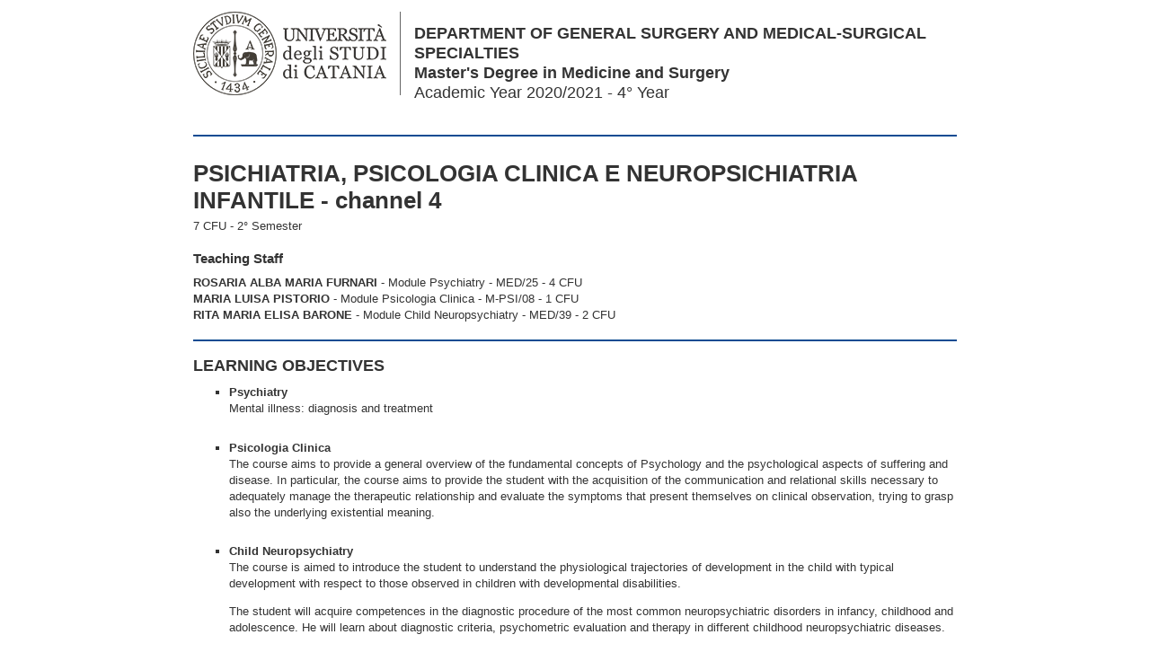

--- FILE ---
content_type: text/html;charset=utf-8
request_url: https://syllabus.unict.it/insegnamento.php?id=15087&eng
body_size: 3141
content:
<html>
<head>
<meta http-equiv="Content-Type" content="text/html;charset=utf-8">
<title>Universit&agrave; degli Studi di Catania</title>
<link type="text/css" rel="stylesheet" href="http://fonts.googleapis.com/css?family=Roboto+Condensed:400,700">
<meta name="viewport" content="width=device-width,initial-scale=1.0,minimum-scale=1.0">
<style type="text/css">
body,a{color:#333}
body,td,th{font-family:Arial,sans-serif;font-size:.8em;line-height:1.45em}
body{background:#fff;padding:18px 9px 9px}
a{text-decoration:none}
ul{list-style-type:square}
h1{margin:0}
h2{clear:both;text-transform:uppercase}
h2,h3{margin:0 0 9px}
.testi table,.testi td,.testi th{border:0}
.testi table{margin-bottom:1em}
.testi td,.testi th{border-bottom:1px solid #ccc;padding:5px}
h1,h2,h3,.fg{font-family:'Roboto Condensed',Arial,sans-serif}
h1{font-size:2em;line-height:1.2em}
h2{font-size:1.4em}
h3{font-size:1.2em}
h1,h2{border-top:2px solid #0e4c92;padding-top:1em}
hr{display:none}
.fg{color:#666;font-size:1.1em}
#wrapper{max-width:850px;margin:0 auto;text-align:left}
#logo{float:left;border-right:1px solid #666;margin:-13px 15px 9px 0;padding-right:15px}
#logo a{background:url(unict.png) no-repeat;display:block;width:215px;height:93px}
#logo img{display:none}
#ns{color:#333;font-size:1.4em;line-height:1.25em;padding-left:246px}
.moduli li{clear:both;padding-bottom:1em}
.moduli li:last-child,.moduli li li,.moduli li li li{padding-bottom:0}
.testi p,.altre_info p,.testi ul,.altre_info ul,.testi ol,.altre_info ol{margin:0 0 1em}
.testi li ol{margin-bottom:0}
#tbl_programmazione td{border-bottom:1px solid #ccc;font-size:.8em;padding:7px;vertical-align:top}
.info-docente,.note{font-size:.9em}
.info-docente{padding-left:25px}
@media screen and (max-width:599px){
*{-webkit-text-size-adjust:none}
h1{font-size:1.7em}
#header{text-align:center}
#logo{float:none;border-right:0;margin-bottom:14px}
#logo a{margin:0 auto}
#ns{padding-left:0}
h1{margin-top:-.75em}
}
@media (-webkit-min-device-pixel-ratio:2){
#logo a{background-image:url(unict-2x.png);background-size:215px 93px}
} 
@media print{
#logo a,.no-print{display:none}
#logo img{display:block}
#ns{font-size:1.1em;padding-left:224px}
h1{font-size:1.75em}
}
</style>
</head>
<body>
<div id="wrapper">
<div id="header"><div id="logo"><a href="http://www.unict.it"></a><img src="unict.png" width="193" height="83" alt=""></div>
<div class="fg" id="ns"><b>DEPARTMENT OF GENERAL SURGERY AND MEDICAL-SURGICAL SPECIALTIES</b><br><b>Master's Degree  in Medicine and Surgery</b><br>Academic Year 2020/2021 - 4&deg; Year</div></div><br style="clear:both"><hr noshade><br>
<h1>PSICHIATRIA, PSICOLOGIA CLINICA E NEUROPSICHIATRIA INFANTILE - channel 4</h1>
<div style="margin-top:5px">7 CFU - 2&deg; Semester</div><br><h3>Teaching Staff</h3><b>ROSARIA ALBA MARIA FURNARI</b> - Module Psychiatry - MED/25 - 4 CFU<br><b>MARIA LUISA PISTORIO</b> - Module Psicologia Clinica - M-PSI/08 - 1 CFU<br><b>RITA MARIA ELISA BARONE</b> - Module Child Neuropsychiatry - MED/39 - 2 CFU<br><br><hr noshade>
<h2>Learning Objectives</h2><ul class="moduli">
<li><b>Psychiatry</b><br><div class="testi"><p>Mental illness: diagnosis and treatment</p></div></li>
<li><b>Psicologia Clinica</b><br><div class="testi"><p>The course aims to provide a general overview of the fundamental concepts of Psychology and the psychological aspects of suffering and disease. In particular, the course aims to provide the student with the acquisition of the communication and relational skills necessary to adequately manage the therapeutic relationship and evaluate the symptoms that present themselves on clinical observation, trying to grasp also the underlying existential meaning.</p></div></li>
<li><b>Child Neuropsychiatry</b><br><div class="testi"><p>The course is aimed to introduce the student to understand the physiological trajectories of development in the child with typical development with respect to those observed in children with developmental disabilities.</p>

<p>The student will acquire competences in the diagnostic procedure of the most common neuropsychiatric disorders in infancy, childhood and adolescence. He will learn about diagnostic criteria, psychometric evaluation and therapy in different childhood neuropsychiatric diseases.</p></div></li>
</ul><br>
<h2 style="border-top:0;padding-top:0">Course Structure</h2><ul class="moduli">
<li><b>Psicologia Clinica</b><br><div class="testi"><p>Frontal lessons with the aid of slides.</p>

<p>Please note: <em>Should teaching be carried out in mixed mode or remotely, it may be necessary to introduce changes with respect to previous statements, in line with the programme planned and outlined in the syllabus. </em></p></div></li>
<li><b>Child Neuropsychiatry</b><br><div class="testi"><p>The course is structured in lessons according to the academic calendar for the course. Frontal lessons followed by an interactive discussion on pertinent clinical cases will be performed. </p>

<p>&nbsp;</p><p><strong>Should teaching be carried out in mixed mode or remotely, it may be necessary to introduce changes with respect to previous statements, in line with the programme planned and outlined in the syllabus.</strong><br />
<br />
<br />
<strong>Learning assessment may also be carried out on line, should the conditions require it.</strong></p></div></li>
</ul><br>
<hr noshade>
<h2>Detailed Course Content</h2><ul class="moduli">
<li><b>Psicologia Clinica</b><br><div class="testi"><p>The history and origins of mental illness, starting from a perspective that looks at the human being as an effect of the social system in its complexity. The function of the mother and the role of the father in the development process. Neurosis, psychosis and perversion: diagnosis and orientations in the therapeutic relationship.</p></div></li>
<li><b>Child Neuropsychiatry</b><br><div class="testi"><p>Neurological examination of the newborn and preterm infant</p>

<p>The psychomotor development</p>

<p>Cerebral Palsy</p>

<p>Floppy infant</p>

<p>Epilepsy</p>

<p>Febrile seizures</p>

<p>Childhood headaches</p>

<p>Intellectual disability</p>

<p>Autism Spectrum Disorders</p>

<p>Attention deficit hyperactivity disorder</p>

<p>Oppositional defiant disturbance, Conduct disorder</p>

<p>Anxious disturbance</p>

<p>Tic disorders</p>

<p>Schizophrenia</p>

<p>Motor coordination disorders</p>

<p>Learning disabilities</p></div></li>
</ul><br>
<hr noshade>
<h2>Textbook Information</h2><ul class="moduli">
<li><b>Psicologia Clinica</b><br><div class="testi"><p>1. Zalcberg M. Cosa pretende una figlia dalla propria madre. Ed. Mimesis. 2014<br />
2. Lolli F. L&rsquo;epoca dell&rsquo;inconshow. Dimensione clinica e scenario sociale del fenomeno borderline. Ed. Mimesis, 2012</p></div></li>
<li><b>Child Neuropsychiatry</b><br><div class="testi"><p><strong>Neuropsichiatria Infantile 5/ed. [Militerni - Idelson Gnocchi]</strong></p>

<p>&nbsp;</p><p><strong>Neurologia pediatrica di Lorenzo Pavone, Martino Ruggieri. Seconda Edizione [Masson]</strong></p>

<p>&nbsp;</p><p><strong>American Psychiatric Association DSM - 5 Manuale diagnostico e statistico dei disturbi mentali. [Raffaello Cortina Editore , Edizione: V]</strong></p></div></li>
</ul><br>
<hr noshade>
<br><a href="insegnamento.php?id=15087&amp;pdf&amp;eng" class="no-print" style="background-color:#d14836;border-radius:3px;color:#fff;padding:6px"><b>Open in PDF format</b></a> <a href="insegnamento.php?id=15087" class="no-print" style="background-color:#d14836;border-radius:3px;color:#fff;padding:6px"><b>Versione in italiano</b></a></div>
</body>
</html>